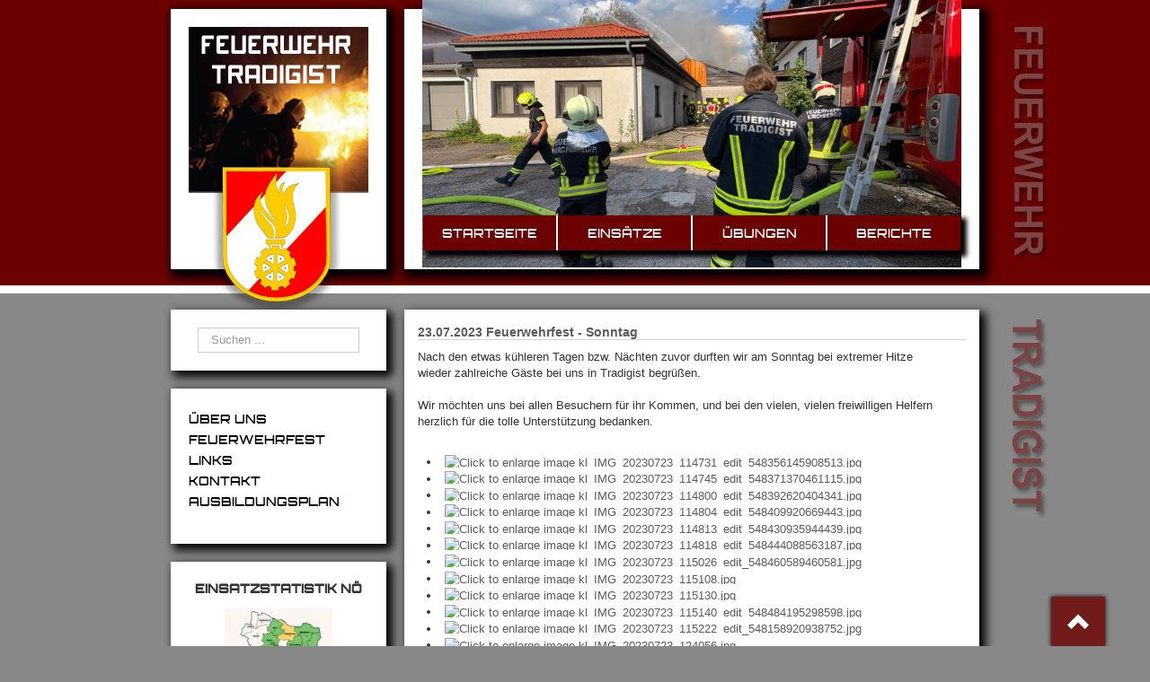

--- FILE ---
content_type: text/html; charset=utf-8
request_url: https://www.ff-tradigist.at/feuerwehrfest/720-23-07-2023-feuerwehrfest-sonntag
body_size: 5632
content:
<!DOCTYPE html>
<html lang="de-de" dir="ltr">
<head>
	<meta charset="utf-8" />
	<base href="https://www.ff-tradigist.at/feuerwehrfest/720-23-07-2023-feuerwehrfest-sonntag" />
	<meta name="author" content="Jürgen Veidinger" />
	<meta name="generator" content="Joomla! - Open Source Content Management" />
	<title>FF-Tradigist - 23.07.2023 Feuerwehrfest - Sonntag</title>
	<link href="/templates/ff-tradigist/favicon.ico" rel="shortcut icon" type="image/vnd.microsoft.icon" />
	<link href="https://www.ff-tradigist.at/component/search/?Itemid=113&amp;catid=26&amp;id=720&amp;format=opensearch" rel="search" title="Suchen FF-Tradigist" type="application/opensearchdescription+xml" />
	<link href="https://cdn.jsdelivr.net/gh/fancyapps/fancybox@3.5.7/dist/jquery.fancybox.min.css" rel="stylesheet" />
	<link href="/plugins/content/jw_sig/jw_sig/tmpl/Classic/css/template.css?v=4.2" rel="stylesheet" />
	<link href="/media/plg_system_jcemediabox/css/jcemediabox.min.css?7d30aa8b30a57b85d658fcd54426884a" rel="stylesheet" />
	<link href="/templates/ff-tradigist/css/general.css?2d572acdaf155cdbb1d7e7aa74fd452b" rel="stylesheet" />
	<link href="/templates/ff-tradigist/css/style.css?2d572acdaf155cdbb1d7e7aa74fd452b" rel="stylesheet" />
	<link href="https://www.ff-tradigist.at/modules/mod_jt_scrolltotop/assets/css/style.css" rel="stylesheet" />
	<link href="/modules/mod_jt_scrolltotop/assets/css/bottomright.css" rel="stylesheet" />
	<link href="/modules/mod_slideshowck/themes/default/css/camera.css" rel="stylesheet" />
	<style>
#camera_wrap_121 .camera_pag_ul li img, #camera_wrap_121 .camera_thumbs_cont ul li > img {height:75px;}
#camera_wrap_121 .camera_caption {
	display: block;
	position: absolute;
}
#camera_wrap_121 .camera_caption > div {
	
}
#camera_wrap_121 .camera_caption > div div.camera_caption_title {
	
}
#camera_wrap_121 .camera_caption > div div.camera_caption_desc {
	
}

@media screen and (max-width: 480px) {
		#camera_wrap_121 .camera_caption {
			font-size: 0.6em !important;
		}
		
}
	</style>
	<script type="application/json" class="joomla-script-options new">{"csrf.token":"401727d78b63776c3db906c3ad0c530f","system.paths":{"root":"","base":""}}</script>
	<script src="/media/system/js/mootools-core.js?2d572acdaf155cdbb1d7e7aa74fd452b"></script>
	<script src="/media/system/js/core.js?2d572acdaf155cdbb1d7e7aa74fd452b"></script>
	<script src="/media/jui/js/jquery.min.js?2d572acdaf155cdbb1d7e7aa74fd452b"></script>
	<script src="/media/jui/js/jquery-noconflict.js?2d572acdaf155cdbb1d7e7aa74fd452b"></script>
	<script src="/media/jui/js/jquery-migrate.min.js?2d572acdaf155cdbb1d7e7aa74fd452b"></script>
	<script src="https://cdn.jsdelivr.net/gh/fancyapps/fancybox@3.5.7/dist/jquery.fancybox.min.js"></script>
	<script src="/media/system/js/caption.js?2d572acdaf155cdbb1d7e7aa74fd452b"></script>
	<script src="/media/plg_system_jcemediabox/js/jcemediabox.min.js?7d30aa8b30a57b85d658fcd54426884a"></script>
	<script src="/media/jui/js/bootstrap.min.js?2d572acdaf155cdbb1d7e7aa74fd452b"></script>
	<!--[if lt IE 9]><script src="/media/jui/js/html5.js?2d572acdaf155cdbb1d7e7aa74fd452b"></script><![endif]-->
	<!--[if lt IE 9]><script src="/media/system/js/html5fallback.js?2d572acdaf155cdbb1d7e7aa74fd452b"></script><![endif]-->
	<script src="/media/com_slideshowck/assets/jquery.easing.1.3.js"></script>
	<script src="/media/com_slideshowck/assets/camera.min.js?ver=2.5.7"></script>
	<script>

        (function($) {
            $(document).ready(function() {
                $.fancybox.defaults.i18n.en = {
                    CLOSE: 'Close',
                    NEXT: 'Next',
                    PREV: 'Previous',
                    ERROR: 'The requested content cannot be loaded.<br/>Please try again later.',
                    PLAY_START: 'Start slideshow',
                    PLAY_STOP: 'Pause slideshow',
                    FULL_SCREEN: 'Full screen',
                    THUMBS: 'Thumbnails',
                    DOWNLOAD: 'Download',
                    SHARE: 'Share',
                    ZOOM: 'Zoom'
                };
                $.fancybox.defaults.lang = 'en';
                $('a.fancybox-gallery').fancybox({
                    buttons: [
                        'slideShow',
                        'fullScreen',
                        'thumbs',
                        'share',
                        'download',
                        //'zoom',
                        'close'
                    ],
                    beforeShow: function(instance, current) {
                        if (current.type === 'image') {
                            var title = current.opts.$orig.attr('title');
                            current.opts.caption = (title.length ? '<b class="fancyboxCounter">Image ' + (current.index + 1) + ' of ' + instance.group.length + '</b>' + ' | ' + title : '');
                        }
                    }
                });
            });
        })(jQuery);
    jQuery(window).on('load',  function() {
				new JCaption('img.caption');
			});jQuery(document).ready(function(){WfMediabox.init({"base":"\/","theme":"shadow","width":"","height":"","lightbox":1,"shadowbox":1,"icons":1,"overlay":1,"overlay_opacity":0.8,"overlay_color":"#000000","transition_speed":500,"close":2,"labels":{"close":"PLG_SYSTEM_JCEMEDIABOX_LABEL_CLOSE","next":"PLG_SYSTEM_JCEMEDIABOX_LABEL_NEXT","previous":"PLG_SYSTEM_JCEMEDIABOX_LABEL_PREVIOUS","cancel":"PLG_SYSTEM_JCEMEDIABOX_LABEL_CANCEL","numbers":"PLG_SYSTEM_JCEMEDIABOX_LABEL_NUMBERS","numbers_count":"PLG_SYSTEM_JCEMEDIABOX_LABEL_NUMBERS_COUNT","download":"PLG_SYSTEM_JCEMEDIABOX_LABEL_DOWNLOAD"},"swipe":true,"expand_on_click":true});});
		jQuery(document).ready(function(){
			new Slideshowck('#camera_wrap_121', {
				height: '33%',
				minHeight: '150',
				pauseOnClick: false,
				hover: 0,
				fx: 'random',
				loader: 'none',
				pagination: 0,
				thumbnails: 0,
				thumbheight: 75,
				thumbwidth: 100,
				time: 4000,
				transPeriod: 1500,
				alignment: 'center',
				autoAdvance: 1,
				mobileAutoAdvance: 1,
				portrait: 0,
				barDirection: 'leftToRight',
				imagePath: '/media/com_slideshowck/images/',
				lightbox: 'mediaboxck',
				fullpage: 0,
				mobileimageresolution: '0',
				navigationHover: false,
				mobileNavHover: false,
				navigation: false,
				playPause: false,
				barPosition: 'bottom',
				responsiveCaption: 0,
				keyboardNavigation: 0,
				titleInThumbs: 0,
				captionTime: 0,
				captionOutEffect: 'default',
				captionOutEffectTime: 600,
				container: ''
		});
}); 

	</script>
 
  <link rel="icon" type="image/png" href="/templates/ff-tradigist/favicon.png">
  <!--[if IE]><link rel="SHORTCUT ICON" href="/templates/ff-tradigist/favicone.ico"/><![endif]--><!-- Internet Explorer-->
	<meta name="viewport" content="width=device-width, initial-scale=1.0" />
  <script type="text/javascript">
    jQuery(function($){
      $( '.menu-button' ).click(function(){
        $('.navigation').toggleClass('expand')
      })
    })
    jQuery(window).scroll(function(){
      if (jQuery(this).scrollTop() > 240) {
        jQuery('body').addClass("sticky");
                   
      } else {
        jQuery('body').removeClass("sticky");
      }
    })               
  </script>    
</head>
<body class="site com_content view-article no-layout no-task itemid-113">
	<!-- Body -->
	<div class="body">    
		<div class="container">
			<!-- Header -->
			<header class="header" role="banner">
				<div class="header-inner clearfix">
				  <div class="header-inner-left">
            <a href="/">
              <img src="/templates/ff-tradigist/img/logo_lang_3.png"  alt="FF-Tradigist" title="FF-Tradigist" class="logo" />
              <div id="nav-mobile"><span id="sitename">FF-Tradigist</span><a class="menu-button"></a></div>
            </a>
					</div>
				  <div class="header-inner-right">
								<div class="moduletable-slideshow">
						<div class="slideshowck -slideshow camera_wrap camera_amber_skin" id="camera_wrap_121">
			<div data-alt="This is a bridge" data-thumb="/images/slideshow/slide1.jpg" data-src="/images/slideshow/slide1.jpg" >
								</div>
		<div data-alt="On the road again" data-thumb="/images/slideshow/slide2.jpg" data-src="/images/slideshow/slide2.jpg" >
								</div>
		<div data-alt="" data-thumb="/images/slideshow/slide3.jpg" data-src="/images/slideshow/slide3.jpg" >
								</div>
		<div data-alt="" data-thumb="/images/slideshow/slide4.jpg" data-src="/images/slideshow/slide4.jpg" >
								</div>
		<div data-alt="" data-thumb="/images/slideshow/slide5.jpg" data-src="/images/slideshow/slide5.jpg" >
								</div>
		<div data-alt="" data-thumb="/images/slideshow/slide6.jpg" data-src="/images/slideshow/slide6.jpg" >
								</div>
		<div data-alt="" data-thumb="/images/slideshow/slide76.jpg" data-src="/images/slideshow/slide76.jpg" >
								</div>
</div>
<div style="clear:both;"></div>
		</div>
	
					</div>          
				</div>
			</header>
							<nav class="navigation" role="navigation">  <span id="sitename">FF-Tradigist</span>   
					<div class="nav main">
						<ul class="nav menu-left mod-list">
<li class="item-110 parent"><a href="/ueber-uns" >Über uns</a></li><li class="item-113 current active"><a href="/feuerwehrfest" >Feuerwehrfest</a></li><li class="item-111"><a href="/links" >Links</a></li><li class="item-112"><a href="/kontakt" >Kontakt</a></li><li class="item-130"><a href="/ausbildungsplan" >Ausbildungsplan</a></li></ul>
<ul class="nav menu-main mod-list">
<li class="item-101 default"><a href="/" >Startseite</a></li><li class="item-107"><a href="/einsaetze" >Einsätze</a></li><li class="item-108"><a href="/uebungen" >Übungen</a></li><li class="item-109"><a href="/berichte" >Berichte</a></li></ul>

					</div>
				</nav>
						<div class="content">
									<!-- Begin Left Sidebar -->
					<div id="aside-left">
								<div class="moduletable-box-left">
						<div class="search-box-left">
	<form action="/feuerwehrfest" method="post" class="form-inline" role="search">
		<label for="mod-search-searchword100" class="element-invisible">Suchen ...</label> <input name="searchword" id="mod-search-searchword100" maxlength="200"  class="inputbox search-query input-medium" type="search" placeholder="Suchen ..." />		<input type="hidden" name="task" value="search" />
		<input type="hidden" name="option" value="com_search" />
		<input type="hidden" name="Itemid" value="113" />
	</form>
</div>
		</div>
			<div class="moduletable-box-left menu">
						<ul class="nav menu-left mod-list">
<li class="item-110 deeper parent"><a href="/ueber-uns" >Über uns</a><ul class="nav-child unstyled small"><li class="item-164"><a href="/ueber-uns/mannschaft" >Mannschaft</a></li><li class="item-165"><a href="/ueber-uns/fahrzeuge" >Fahrzeuge</a></li><li class="item-166"><a href="/ueber-uns/feuerwehrhaus" >Feuerwehrhaus</a></li><li class="item-167"><a href="/ueber-uns/chronik" >Chronik</a></li></ul></li><li class="item-113 current active"><a href="/feuerwehrfest" >Feuerwehrfest</a></li><li class="item-111"><a href="/links" >Links</a></li><li class="item-112"><a href="/kontakt" >Kontakt</a></li><li class="item-130"><a href="/ausbildungsplan" >Ausbildungsplan</a></li></ul>
		</div>
			<div class="moduletable-box-left">
							<h3>Einsatzstatistik NÖ</h3>
						

<div class="custom-box-left"  >
	<p><a href="https://www.feuerwehr-krems.at/CodePages/Wastl/wastlmain/ShowOverview.asp" target="_blank" rel="noopener noreferrer"><img src="https://www.feuerwehr-krems.at/Warnung/NOE_Karte_simple_mini.gif" alt="" border="0" /></a></p></div>
		</div>
			<div class="moduletable-box-left no-padding">
						

<div class="custom-box-left no-padding"  >
	<p><a href="https://de-de.facebook.com/Freiwillige-Feuerwehr-Tradigist-349096265195243/" target="_blank" rel="noopener"><img src="/images/facebook.jpg" alt="FF Tradigist auf Facebook" /></a></p></div>
		</div>
			<div class="moduletable-box-left">
							<h3>Wetterwarnungen</h3>
						

<div class="custom-box-left"  >
	<p><a href="https://www.uwz.at/" target="_blank" rel="noopener noreferrer"><img src="https://www.uwz.at/at/de/outwards/current_uwz.png" alt="Aktuelle Unwetterwarnungen für Österreich" style="border: 0;" /></a></p></div>
		</div>
	
					</div>
					<!-- End Left Sidebar -->
								<main id="content" role="main">
					<!-- Begin Content -->
				          
          <div id="content-inner-middle">
					 		<div class="moduletable-box-bottom search">
						<div class="search-box-bottom search">
	<form action="/feuerwehrfest" method="post" class="form-inline" role="search">
		<label for="mod-search-searchword104" class="element-invisible">Suchen ...</label> <input name="searchword" id="mod-search-searchword104" maxlength="200"  class="inputbox search-query input-medium" type="search" placeholder="Suchen ..." />		<input type="hidden" name="task" value="search" />
		<input type="hidden" name="option" value="com_search" />
		<input type="hidden" name="Itemid" value="113" />
	</form>
</div>
		</div>
	
           <div id="system-message-container">
	</div>

					 <div class="item-page" itemscope itemtype="https://schema.org/Article">
	<meta itemprop="inLanguage" content="de-DE" />
	
		
			<div class="page-header">
		<h2 itemprop="headline">
			23.07.2023 Feuerwehrfest - Sonntag		</h2>
							</div>
					
		
	
	
		
						<div itemprop="articleBody">
		<span style="color: #333333; font-family: Arial;">Nach den etwas kühleren Tagen bzw. Nächten zuvor durften wir am Sonntag bei extremer Hitze wieder&nbsp;zahlreiche Gäste bei uns in Tradigist begrüßen.</span><br style="color: #333333; font-family: Arial;" /> <br style="color: #333333; font-family: Arial;" /><span style="color: #333333; font-family: Arial;">Wir möchten uns bei allen Besuchern für ihr Kommen,&nbsp;und bei den vielen, vielen freiwilligen&nbsp;Helfern herzlich für die tolle Unterstützung bedanken.<br /></span>
<p class="readmore" style="margin: 0px 0px 9px; overflow-wrap: break-word; text-align: right; color: #333333; font-family: Arial;">&nbsp;</p>
<div>

<!-- JoomlaWorks "Simple Image Gallery" Plugin (v4.2) starts here -->

<ul id="sigFreeId2ed49de0a4" class="sigFreeContainer sigFreeClassic">
        <li class="sigFreeThumb">
        <a href="/images/2023/2023_Feuerwehrfest/2023-07-23_Feuerwehrfest_Sonntag/kl_IMG_20230723_114731_edit_548356145908513.jpg" class="sigFreeLink fancybox-gallery" style="width:140px;height:140px;" title="You are viewing the image with filename kl_IMG_20230723_114731_edit_548356145908513.jpg" data-thumb="/cache/jw_sig/jw_sig_cache_2ed49de0a4_kl_img_20230723_114731_edit_548356145908513.jpg" target="_blank" data-fancybox="gallery2ed49de0a4">
            <img class="sigFreeImg" src="/plugins/content/jw_sig/jw_sig/includes/images/transparent.gif" alt="Click to enlarge image kl_IMG_20230723_114731_edit_548356145908513.jpg" title="Click to enlarge image kl_IMG_20230723_114731_edit_548356145908513.jpg" style="width:140px;height:140px;background-image:url('/cache/jw_sig/jw_sig_cache_2ed49de0a4_kl_img_20230723_114731_edit_548356145908513.jpg');" />
        </a>
    </li>
        <li class="sigFreeThumb">
        <a href="/images/2023/2023_Feuerwehrfest/2023-07-23_Feuerwehrfest_Sonntag/kl_IMG_20230723_114745_edit_548371370461115.jpg" class="sigFreeLink fancybox-gallery" style="width:140px;height:140px;" title="You are viewing the image with filename kl_IMG_20230723_114745_edit_548371370461115.jpg" data-thumb="/cache/jw_sig/jw_sig_cache_2ed49de0a4_kl_img_20230723_114745_edit_548371370461115.jpg" target="_blank" data-fancybox="gallery2ed49de0a4">
            <img class="sigFreeImg" src="/plugins/content/jw_sig/jw_sig/includes/images/transparent.gif" alt="Click to enlarge image kl_IMG_20230723_114745_edit_548371370461115.jpg" title="Click to enlarge image kl_IMG_20230723_114745_edit_548371370461115.jpg" style="width:140px;height:140px;background-image:url('/cache/jw_sig/jw_sig_cache_2ed49de0a4_kl_img_20230723_114745_edit_548371370461115.jpg');" />
        </a>
    </li>
        <li class="sigFreeThumb">
        <a href="/images/2023/2023_Feuerwehrfest/2023-07-23_Feuerwehrfest_Sonntag/kl_IMG_20230723_114800_edit_548392620404341.jpg" class="sigFreeLink fancybox-gallery" style="width:140px;height:140px;" title="You are viewing the image with filename kl_IMG_20230723_114800_edit_548392620404341.jpg" data-thumb="/cache/jw_sig/jw_sig_cache_2ed49de0a4_kl_img_20230723_114800_edit_548392620404341.jpg" target="_blank" data-fancybox="gallery2ed49de0a4">
            <img class="sigFreeImg" src="/plugins/content/jw_sig/jw_sig/includes/images/transparent.gif" alt="Click to enlarge image kl_IMG_20230723_114800_edit_548392620404341.jpg" title="Click to enlarge image kl_IMG_20230723_114800_edit_548392620404341.jpg" style="width:140px;height:140px;background-image:url('/cache/jw_sig/jw_sig_cache_2ed49de0a4_kl_img_20230723_114800_edit_548392620404341.jpg');" />
        </a>
    </li>
        <li class="sigFreeThumb">
        <a href="/images/2023/2023_Feuerwehrfest/2023-07-23_Feuerwehrfest_Sonntag/kl_IMG_20230723_114804_edit_548409920669443.jpg" class="sigFreeLink fancybox-gallery" style="width:140px;height:140px;" title="You are viewing the image with filename kl_IMG_20230723_114804_edit_548409920669443.jpg" data-thumb="/cache/jw_sig/jw_sig_cache_2ed49de0a4_kl_img_20230723_114804_edit_548409920669443.jpg" target="_blank" data-fancybox="gallery2ed49de0a4">
            <img class="sigFreeImg" src="/plugins/content/jw_sig/jw_sig/includes/images/transparent.gif" alt="Click to enlarge image kl_IMG_20230723_114804_edit_548409920669443.jpg" title="Click to enlarge image kl_IMG_20230723_114804_edit_548409920669443.jpg" style="width:140px;height:140px;background-image:url('/cache/jw_sig/jw_sig_cache_2ed49de0a4_kl_img_20230723_114804_edit_548409920669443.jpg');" />
        </a>
    </li>
        <li class="sigFreeThumb">
        <a href="/images/2023/2023_Feuerwehrfest/2023-07-23_Feuerwehrfest_Sonntag/kl_IMG_20230723_114813_edit_548430935944439.jpg" class="sigFreeLink fancybox-gallery" style="width:140px;height:140px;" title="You are viewing the image with filename kl_IMG_20230723_114813_edit_548430935944439.jpg" data-thumb="/cache/jw_sig/jw_sig_cache_2ed49de0a4_kl_img_20230723_114813_edit_548430935944439.jpg" target="_blank" data-fancybox="gallery2ed49de0a4">
            <img class="sigFreeImg" src="/plugins/content/jw_sig/jw_sig/includes/images/transparent.gif" alt="Click to enlarge image kl_IMG_20230723_114813_edit_548430935944439.jpg" title="Click to enlarge image kl_IMG_20230723_114813_edit_548430935944439.jpg" style="width:140px;height:140px;background-image:url('/cache/jw_sig/jw_sig_cache_2ed49de0a4_kl_img_20230723_114813_edit_548430935944439.jpg');" />
        </a>
    </li>
        <li class="sigFreeThumb">
        <a href="/images/2023/2023_Feuerwehrfest/2023-07-23_Feuerwehrfest_Sonntag/kl_IMG_20230723_114818_edit_548444088563187.jpg" class="sigFreeLink fancybox-gallery" style="width:140px;height:140px;" title="You are viewing the image with filename kl_IMG_20230723_114818_edit_548444088563187.jpg" data-thumb="/cache/jw_sig/jw_sig_cache_2ed49de0a4_kl_img_20230723_114818_edit_548444088563187.jpg" target="_blank" data-fancybox="gallery2ed49de0a4">
            <img class="sigFreeImg" src="/plugins/content/jw_sig/jw_sig/includes/images/transparent.gif" alt="Click to enlarge image kl_IMG_20230723_114818_edit_548444088563187.jpg" title="Click to enlarge image kl_IMG_20230723_114818_edit_548444088563187.jpg" style="width:140px;height:140px;background-image:url('/cache/jw_sig/jw_sig_cache_2ed49de0a4_kl_img_20230723_114818_edit_548444088563187.jpg');" />
        </a>
    </li>
        <li class="sigFreeThumb">
        <a href="/images/2023/2023_Feuerwehrfest/2023-07-23_Feuerwehrfest_Sonntag/kl_IMG_20230723_115026_edit_548460589460581.jpg" class="sigFreeLink fancybox-gallery" style="width:140px;height:140px;" title="You are viewing the image with filename kl_IMG_20230723_115026_edit_548460589460581.jpg" data-thumb="/cache/jw_sig/jw_sig_cache_2ed49de0a4_kl_img_20230723_115026_edit_548460589460581.jpg" target="_blank" data-fancybox="gallery2ed49de0a4">
            <img class="sigFreeImg" src="/plugins/content/jw_sig/jw_sig/includes/images/transparent.gif" alt="Click to enlarge image kl_IMG_20230723_115026_edit_548460589460581.jpg" title="Click to enlarge image kl_IMG_20230723_115026_edit_548460589460581.jpg" style="width:140px;height:140px;background-image:url('/cache/jw_sig/jw_sig_cache_2ed49de0a4_kl_img_20230723_115026_edit_548460589460581.jpg');" />
        </a>
    </li>
        <li class="sigFreeThumb">
        <a href="/images/2023/2023_Feuerwehrfest/2023-07-23_Feuerwehrfest_Sonntag/kl_IMG_20230723_115108.jpg" class="sigFreeLink fancybox-gallery" style="width:140px;height:140px;" title="You are viewing the image with filename kl_IMG_20230723_115108.jpg" data-thumb="/cache/jw_sig/jw_sig_cache_2ed49de0a4_kl_img_20230723_115108.jpg" target="_blank" data-fancybox="gallery2ed49de0a4">
            <img class="sigFreeImg" src="/plugins/content/jw_sig/jw_sig/includes/images/transparent.gif" alt="Click to enlarge image kl_IMG_20230723_115108.jpg" title="Click to enlarge image kl_IMG_20230723_115108.jpg" style="width:140px;height:140px;background-image:url('/cache/jw_sig/jw_sig_cache_2ed49de0a4_kl_img_20230723_115108.jpg');" />
        </a>
    </li>
        <li class="sigFreeThumb">
        <a href="/images/2023/2023_Feuerwehrfest/2023-07-23_Feuerwehrfest_Sonntag/kl_IMG_20230723_115130.jpg" class="sigFreeLink fancybox-gallery" style="width:140px;height:140px;" title="You are viewing the image with filename kl_IMG_20230723_115130.jpg" data-thumb="/cache/jw_sig/jw_sig_cache_2ed49de0a4_kl_img_20230723_115130.jpg" target="_blank" data-fancybox="gallery2ed49de0a4">
            <img class="sigFreeImg" src="/plugins/content/jw_sig/jw_sig/includes/images/transparent.gif" alt="Click to enlarge image kl_IMG_20230723_115130.jpg" title="Click to enlarge image kl_IMG_20230723_115130.jpg" style="width:140px;height:140px;background-image:url('/cache/jw_sig/jw_sig_cache_2ed49de0a4_kl_img_20230723_115130.jpg');" />
        </a>
    </li>
        <li class="sigFreeThumb">
        <a href="/images/2023/2023_Feuerwehrfest/2023-07-23_Feuerwehrfest_Sonntag/kl_IMG_20230723_115140_edit_548484195298598.jpg" class="sigFreeLink fancybox-gallery" style="width:140px;height:140px;" title="You are viewing the image with filename kl_IMG_20230723_115140_edit_548484195298598.jpg" data-thumb="/cache/jw_sig/jw_sig_cache_2ed49de0a4_kl_img_20230723_115140_edit_548484195298598.jpg" target="_blank" data-fancybox="gallery2ed49de0a4">
            <img class="sigFreeImg" src="/plugins/content/jw_sig/jw_sig/includes/images/transparent.gif" alt="Click to enlarge image kl_IMG_20230723_115140_edit_548484195298598.jpg" title="Click to enlarge image kl_IMG_20230723_115140_edit_548484195298598.jpg" style="width:140px;height:140px;background-image:url('/cache/jw_sig/jw_sig_cache_2ed49de0a4_kl_img_20230723_115140_edit_548484195298598.jpg');" />
        </a>
    </li>
        <li class="sigFreeThumb">
        <a href="/images/2023/2023_Feuerwehrfest/2023-07-23_Feuerwehrfest_Sonntag/kl_IMG_20230723_115222_edit_548158920938752.jpg" class="sigFreeLink fancybox-gallery" style="width:140px;height:140px;" title="You are viewing the image with filename kl_IMG_20230723_115222_edit_548158920938752.jpg" data-thumb="/cache/jw_sig/jw_sig_cache_2ed49de0a4_kl_img_20230723_115222_edit_548158920938752.jpg" target="_blank" data-fancybox="gallery2ed49de0a4">
            <img class="sigFreeImg" src="/plugins/content/jw_sig/jw_sig/includes/images/transparent.gif" alt="Click to enlarge image kl_IMG_20230723_115222_edit_548158920938752.jpg" title="Click to enlarge image kl_IMG_20230723_115222_edit_548158920938752.jpg" style="width:140px;height:140px;background-image:url('/cache/jw_sig/jw_sig_cache_2ed49de0a4_kl_img_20230723_115222_edit_548158920938752.jpg');" />
        </a>
    </li>
        <li class="sigFreeThumb">
        <a href="/images/2023/2023_Feuerwehrfest/2023-07-23_Feuerwehrfest_Sonntag/kl_IMG_20230723_124056.jpg" class="sigFreeLink fancybox-gallery" style="width:140px;height:140px;" title="You are viewing the image with filename kl_IMG_20230723_124056.jpg" data-thumb="/cache/jw_sig/jw_sig_cache_2ed49de0a4_kl_img_20230723_124056.jpg" target="_blank" data-fancybox="gallery2ed49de0a4">
            <img class="sigFreeImg" src="/plugins/content/jw_sig/jw_sig/includes/images/transparent.gif" alt="Click to enlarge image kl_IMG_20230723_124056.jpg" title="Click to enlarge image kl_IMG_20230723_124056.jpg" style="width:140px;height:140px;background-image:url('/cache/jw_sig/jw_sig_cache_2ed49de0a4_kl_img_20230723_124056.jpg');" />
        </a>
    </li>
        <li class="sigFreeThumb">
        <a href="/images/2023/2023_Feuerwehrfest/2023-07-23_Feuerwehrfest_Sonntag/kl_IMG_20230723_124108_edit_548201863848641.jpg" class="sigFreeLink fancybox-gallery" style="width:140px;height:140px;" title="You are viewing the image with filename kl_IMG_20230723_124108_edit_548201863848641.jpg" data-thumb="/cache/jw_sig/jw_sig_cache_2ed49de0a4_kl_img_20230723_124108_edit_548201863848641.jpg" target="_blank" data-fancybox="gallery2ed49de0a4">
            <img class="sigFreeImg" src="/plugins/content/jw_sig/jw_sig/includes/images/transparent.gif" alt="Click to enlarge image kl_IMG_20230723_124108_edit_548201863848641.jpg" title="Click to enlarge image kl_IMG_20230723_124108_edit_548201863848641.jpg" style="width:140px;height:140px;background-image:url('/cache/jw_sig/jw_sig_cache_2ed49de0a4_kl_img_20230723_124108_edit_548201863848641.jpg');" />
        </a>
    </li>
        <li class="sigFreeThumb">
        <a href="/images/2023/2023_Feuerwehrfest/2023-07-23_Feuerwehrfest_Sonntag/kl_IMG_20230723_124119_edit_548182338136665.jpg" class="sigFreeLink fancybox-gallery" style="width:140px;height:140px;" title="You are viewing the image with filename kl_IMG_20230723_124119_edit_548182338136665.jpg" data-thumb="/cache/jw_sig/jw_sig_cache_2ed49de0a4_kl_img_20230723_124119_edit_548182338136665.jpg" target="_blank" data-fancybox="gallery2ed49de0a4">
            <img class="sigFreeImg" src="/plugins/content/jw_sig/jw_sig/includes/images/transparent.gif" alt="Click to enlarge image kl_IMG_20230723_124119_edit_548182338136665.jpg" title="Click to enlarge image kl_IMG_20230723_124119_edit_548182338136665.jpg" style="width:140px;height:140px;background-image:url('/cache/jw_sig/jw_sig_cache_2ed49de0a4_kl_img_20230723_124119_edit_548182338136665.jpg');" />
        </a>
    </li>
        <li class="sigFreeThumb">
        <a href="/images/2023/2023_Feuerwehrfest/2023-07-23_Feuerwehrfest_Sonntag/kl_IMG_20230723_124138.jpg" class="sigFreeLink fancybox-gallery" style="width:140px;height:140px;" title="You are viewing the image with filename kl_IMG_20230723_124138.jpg" data-thumb="/cache/jw_sig/jw_sig_cache_2ed49de0a4_kl_img_20230723_124138.jpg" target="_blank" data-fancybox="gallery2ed49de0a4">
            <img class="sigFreeImg" src="/plugins/content/jw_sig/jw_sig/includes/images/transparent.gif" alt="Click to enlarge image kl_IMG_20230723_124138.jpg" title="Click to enlarge image kl_IMG_20230723_124138.jpg" style="width:140px;height:140px;background-image:url('/cache/jw_sig/jw_sig_cache_2ed49de0a4_kl_img_20230723_124138.jpg');" />
        </a>
    </li>
        <li class="sigFreeThumb">
        <a href="/images/2023/2023_Feuerwehrfest/2023-07-23_Feuerwehrfest_Sonntag/kl_IMG_20230723_124148_edit_548228286674679.jpg" class="sigFreeLink fancybox-gallery" style="width:140px;height:140px;" title="You are viewing the image with filename kl_IMG_20230723_124148_edit_548228286674679.jpg" data-thumb="/cache/jw_sig/jw_sig_cache_2ed49de0a4_kl_img_20230723_124148_edit_548228286674679.jpg" target="_blank" data-fancybox="gallery2ed49de0a4">
            <img class="sigFreeImg" src="/plugins/content/jw_sig/jw_sig/includes/images/transparent.gif" alt="Click to enlarge image kl_IMG_20230723_124148_edit_548228286674679.jpg" title="Click to enlarge image kl_IMG_20230723_124148_edit_548228286674679.jpg" style="width:140px;height:140px;background-image:url('/cache/jw_sig/jw_sig_cache_2ed49de0a4_kl_img_20230723_124148_edit_548228286674679.jpg');" />
        </a>
    </li>
        <li class="sigFreeThumb">
        <a href="/images/2023/2023_Feuerwehrfest/2023-07-23_Feuerwehrfest_Sonntag/kl_IMG_20230723_131528_edit_548246880924676.jpg" class="sigFreeLink fancybox-gallery" style="width:140px;height:140px;" title="You are viewing the image with filename kl_IMG_20230723_131528_edit_548246880924676.jpg" data-thumb="/cache/jw_sig/jw_sig_cache_2ed49de0a4_kl_img_20230723_131528_edit_548246880924676.jpg" target="_blank" data-fancybox="gallery2ed49de0a4">
            <img class="sigFreeImg" src="/plugins/content/jw_sig/jw_sig/includes/images/transparent.gif" alt="Click to enlarge image kl_IMG_20230723_131528_edit_548246880924676.jpg" title="Click to enlarge image kl_IMG_20230723_131528_edit_548246880924676.jpg" style="width:140px;height:140px;background-image:url('/cache/jw_sig/jw_sig_cache_2ed49de0a4_kl_img_20230723_131528_edit_548246880924676.jpg');" />
        </a>
    </li>
        <li class="sigFreeThumb">
        <a href="/images/2023/2023_Feuerwehrfest/2023-07-23_Feuerwehrfest_Sonntag/kl_IMG_20230723_131544_edit_548267857031443.jpg" class="sigFreeLink fancybox-gallery" style="width:140px;height:140px;" title="You are viewing the image with filename kl_IMG_20230723_131544_edit_548267857031443.jpg" data-thumb="/cache/jw_sig/jw_sig_cache_2ed49de0a4_kl_img_20230723_131544_edit_548267857031443.jpg" target="_blank" data-fancybox="gallery2ed49de0a4">
            <img class="sigFreeImg" src="/plugins/content/jw_sig/jw_sig/includes/images/transparent.gif" alt="Click to enlarge image kl_IMG_20230723_131544_edit_548267857031443.jpg" title="Click to enlarge image kl_IMG_20230723_131544_edit_548267857031443.jpg" style="width:140px;height:140px;background-image:url('/cache/jw_sig/jw_sig_cache_2ed49de0a4_kl_img_20230723_131544_edit_548267857031443.jpg');" />
        </a>
    </li>
        <li class="sigFreeThumb">
        <a href="/images/2023/2023_Feuerwehrfest/2023-07-23_Feuerwehrfest_Sonntag/kl_IMG_20230723_131901.jpg" class="sigFreeLink fancybox-gallery" style="width:140px;height:140px;" title="You are viewing the image with filename kl_IMG_20230723_131901.jpg" data-thumb="/cache/jw_sig/jw_sig_cache_2ed49de0a4_kl_img_20230723_131901.jpg" target="_blank" data-fancybox="gallery2ed49de0a4">
            <img class="sigFreeImg" src="/plugins/content/jw_sig/jw_sig/includes/images/transparent.gif" alt="Click to enlarge image kl_IMG_20230723_131901.jpg" title="Click to enlarge image kl_IMG_20230723_131901.jpg" style="width:140px;height:140px;background-image:url('/cache/jw_sig/jw_sig_cache_2ed49de0a4_kl_img_20230723_131901.jpg');" />
        </a>
    </li>
        <li class="sigFreeThumb">
        <a href="/images/2023/2023_Feuerwehrfest/2023-07-23_Feuerwehrfest_Sonntag/kl_IMG_20230723_131910_edit_548286152226232.jpg" class="sigFreeLink fancybox-gallery" style="width:140px;height:140px;" title="You are viewing the image with filename kl_IMG_20230723_131910_edit_548286152226232.jpg" data-thumb="/cache/jw_sig/jw_sig_cache_2ed49de0a4_kl_img_20230723_131910_edit_548286152226232.jpg" target="_blank" data-fancybox="gallery2ed49de0a4">
            <img class="sigFreeImg" src="/plugins/content/jw_sig/jw_sig/includes/images/transparent.gif" alt="Click to enlarge image kl_IMG_20230723_131910_edit_548286152226232.jpg" title="Click to enlarge image kl_IMG_20230723_131910_edit_548286152226232.jpg" style="width:140px;height:140px;background-image:url('/cache/jw_sig/jw_sig_cache_2ed49de0a4_kl_img_20230723_131910_edit_548286152226232.jpg');" />
        </a>
    </li>
        <li class="sigFreeClear">&nbsp;</li>
</ul>


<!-- JoomlaWorks "Simple Image Gallery" Plugin (v4.2) ends here -->

</div>	</div>

	
									</div>

          </div>
				           
					<!-- End Content -->
				</main>
									<div id="aside-right">
						<!-- Begin Right Sidebar -->
								<div class="moduletable-box-bottom">
							<h3>Wetterwarnungen</h3>
						

<div class="custom-box-bottom"  >
	<p><a href="https://www.uwz.at/" target="_blank" rel="noopener noreferrer"><img src="https://www.uwz.at/at/de/outwards/current_uwz.png" alt="Aktuelle Unwetterwarnungen für Österreich" style="border: 0;" /></a></p></div>
		</div>
			<div class="moduletable-box-bottom">
							<h3>Einsatzstatistik NÖ</h3>
						

<div class="custom-box-bottom"  >
	<p><a href="https://www.feuerwehr-krems.at/CodePages/Wastl/wastlmain/ShowOverview.asp" target="_blank" rel="noopener noreferrer"><img src="https://www.feuerwehr-krems.at/Warnung/NOE_Karte_simple_mini.gif" alt="" border="0" /></a></p></div>
		</div>
			<div class="moduletableno-padding">
						

<div class="customno-padding"  >
	<p><a href="https://de-de.facebook.com/Freiwillige-Feuerwehr-Tradigist-349096265195243/" target="_blank" rel="noopener"><img src="/images/facebook.jpg" alt="FF Tradigist auf Facebook" /></a></p></div>
		</div>
	
						<!-- End Right Sidebar -->
					</div>
							</div>
		</div>
	</div>
	<!-- Footer -->
	<footer class="footer" role="contentinfo">
		<div class="footer-inner">
			<div class="footer1 copyright-footer">Copyright &#169; 2026 FF-Tradigist. Alle Rechte vorbehalten.</div>


<div class="custom menu-footer"  >
	<ul class="nav menu-footer"><li><a href="/datenschutzerklaerung">Datenschutzerklärung</a></</li></ul></div>
<style type="text/css">
#back_to_top a.cd-top:link,#back_to_top a.cd-top:visited,#back_to_top a.cd-top:hover,#back_to_top a.cd-top:focus{ background:rgba(232, 98, 86, 0.8) url(https://www.ff-tradigist.at/modules/mod_jt_scrolltotop/assets/images/cd-top-arrow.svg) no-repeat 95% 50%; padding: 5px 5px 5px 5px; color:#ffffff;}
.cd-top.cd-is-visible {opacity: 1;}
</style>
<script>
jQuery(document).ready(function($){
	// browser window scroll (in pixels) after which the "back to top" link is shown
	var offset = 240,
		//browser window scroll (in pixels) after which the "back to top" link opacity is reduced
		offset_opacity = 1200,
		//duration of the top scrolling animation (in ms)
		scroll_top_duration = 700,
		//grab the "back to top" link
		$back_to_top = $('.cd-top');

	//hide or show the "back to top" link
	$(window).scroll(function(){
		( $(this).scrollTop() > offset ) ? $back_to_top.addClass('cd-is-visible') : $back_to_top.removeClass('cd-is-visible cd-fade-out');
		if( $(this).scrollTop() > offset_opacity ) { 
			$back_to_top.addClass('cd-fade-out');
		}
	});

	//smooth scroll to top
	$back_to_top.on('click', function(event){
		event.preventDefault();
		$('body,html').animate({
			scrollTop: 0 ,
		 	}, scroll_top_duration
		);
	});

});

</script>
<div id="back_to_top"><a href="#0" class="cd-top"></a></div>

		</div>
	</footer>
	 
</body>
</html>


--- FILE ---
content_type: text/css
request_url: https://www.ff-tradigist.at/templates/ff-tradigist/css/style.css?2d572acdaf155cdbb1d7e7aa74fd452b
body_size: 4447
content:
@font-face {
  font-family: "orbitronregular";
  font-style: normal;
  font-weight: normal;
  src: url("orbitron-medium-webfont.eot?#iefix") format("embedded-opentype"), url("fonts/orbitron-medium-webfont.woff") format("woff"), url("orbitron-medium-webfont.ttf") format("truetype"), url("orbitron-medium-webfont.svg#orbitronregular") format("svg");
}

body { padding: 0; font-family: Arial; outline: none; -webkit-font-smoothing: antialiased; -moz-osx-font-smoothing: grayscale; }  
body.site.fluid { background-color: #ffffff; } 
.thumbnail { margin-bottom: 9px; } 
.accordion-group { background: #fff; } 
.site-title { font-size: 40px; font-size: calc(16px + 2.16vw); line-height: 48px; font-weight: bold; } 

.brand { color: #001a27; -webkit-transition: color .5s linear; -moz-transition: color .5s linear; -o-transition: color .5s linear; transition: color .5s linear; }
.header { height: 135px; }  
.header .finder { margin-top: 14px; } 
.header .finder .btn { margin-top: 0px; } 
.navigation { width: 100%; } 
.navigation .nav-pills { margin-bottom: 0; } 
.hero-unit { background-color: #08C; } 
.hero-unit > * { color: white; text-shadow: 1px 1px 1px rgba(0,0,0,0.5); } 
.container { width: 100%; } 
.body .container { } 
.well .page-header { margin: 0px 0px 5px 0px; } 
h1, h2, h3, h4, h5, h6 { margin: 0 0 12px 0; word-wrap: break-word; } 
h1 { font-size: 26px; line-height: 28px; } 
h2 { font-size: 22px; line-height: 24px; } 
h3 { font-size: 18px; line-height: 20px; } 
h4 { font-size: 14px; line-height: 16px; } 
h5 { font-size: 13px; line-height: 15px; } 
h6 { font-size: 12px; line-height: 14px; } 
.module-header { padding-bottom: 17px; margin: 20px 0 18px 0; border-bottom: 1px solid #eeeeee; } 
p { word-wrap: break-word; } .item-title { margin-bottom: 9px; } 
.item-content { margin: 18px 0; } 
.item-subtitle { margin-bottom: 9px; } 
.pull-right.item-image { margin: 0 0 5px 20px; } 
.pull-left.item-image { margin: 0 20px 18px 0; }
.header .nav > li:last-child > .dropdown-menu, .item-actions .dropdown-menu, .item-comment .dropdown-menu { left: initial; right: 0; } 
.article-index { margin: 0 0 10px 10px; } 
.list-item-title { margin-bottom: 9px; } 
.list-item-content { margin: 18px 0; } 
.list-item-subtitle { margin-bottom: 9px; } 
.items-more, .content-links { padding: 15px 0; } 
.breadcrumb { margin: 10px 0; } 
.breadcrumb > li, .breadcrumb > .active { color: #515151; } 
#login-form { margin-top: 8px; } 
add-on + #modlgn-username, .add-on + #modlgn-passwd { width: 132px; } 
.img_caption .left { float: left; margin-right: 1em; } 
.img_caption .right { float: right; margin-left: 1em; } 
.img_caption .left p { clear: left; text-align: center; } 
.img_caption .right p { clear: right; text-align: center; } 
.img_caption { text-align: center !important; } 
.img_caption.none { margin-left: auto; margin-right: auto; } 
figure { display: table; } 
figure.pull-center, img.pull-center { margin-left: auto; margin-right: auto; } 
figcaption { display: table-caption; caption-side: bottom; } 
#aside .nav .nav-child { border-left: 2px solid #ddd; padding-left: 5px; } 
.navigation .nav-child { position: absolute; top: 95%; left: 0; z-index: 1000; display: none; float: left; min-width: 160px; padding: 5px 0; margin: 2px 0 0; list-style: none; background-color: #fff; border: 1px solid #ccc; border: 1px solid rgba(0,0,0,0.2); *border-right-width: 2px; *border-bottom-width: 2px; -webkit-border-radius: 6px; -moz-border-radius: 6px; border-radius: 6px; -webkit-box-shadow: 0 5px 10px rgba(0,0,0,0.2); -moz-box-shadow: 0 5px 10px rgba(0,0,0,0.2); box-shadow: 0 5px 10px rgba(0,0,0,0.2); -webkit-background-clip: padding-box; -moz-background-clip: padding; background-clip: padding-box; } 
.navigation .nav-child.pull-right { right: 0; left: auto; } 
.navigation .nav-child .divider { *width: 100%; height: 1px; margin: 8px 1px; *margin: -5px 0 5px; overflow: hidden; background-color: #e5e5e5; border-bottom: 1px solid #fff; } 
.navigation .nav-child a { display: block; padding: 3px 20px; clear: both; font-size: 13px; font-weight: normal; line-height: 18px; color: #333; white-space: nowrap; } 
.navigation .nav li { position: relative; } 
.navigation .nav > li:hover > .nav-child, .navigation .nav > li > a:focus + .nav-child, .navigation .nav li li:hover > .nav-child, .navigation .nav li li > a:focus + .nav-child { display: block; } 
.navigation .nav > li > .nav-child:before { position: absolute; top: -7px; left: 9px; display: inline-block; border-right: 7px solid transparent; border-bottom: 7px solid #ccc; border-left: 7px solid transparent; border-bottom-color: rgba(0,0,0,0.2); content: ''; } 
.navigation .nav > li > .nav-child:after { position: absolute; top: -6px; left: 10px; display: inline-block; border-right: 6px solid transparent; border-bottom: 6px solid #ffffff; border-left: 6px solid transparent; content: ''; } 
.navigation .nav li li .nav-child { top: -8px; left: 100%; } 
.navigation .nav li li .nav-child:before { position: absolute; top: 9px; left: -7px; display: inline-block; border-top: 7px solid transparent; border-right: 7px solid rgba(0,0,0,0.2); border-bottom: 7px solid transparent; content: ''; } 
.navigation .nav li li .nav-child:after { position: absolute; top: 10px; left: -6px; display: inline-block; border-top: 6px solid transparent; border-right: 6px solid #ffffff; border-bottom: 6px solid transparent; content: ''; } 
.navigation .nav-child li > a:hover, .navigation .nav-child li > a:focus, .navigation .nav-child:hover > a { text-decoration: none; color: #fff; background-color: #005e8d; background-color: #005783; background-image: -moz-linear-gradient(top,#005e8d,#004d74); background-image: -webkit-gradient(linear,0 0,0 100%,from(#005e8d),to(#004d74)); background-image: -webkit-linear-gradient(top,#005e8d,#004d74); background-image: -o-linear-gradient(top,#005e8d,#004d74); background-image: linear-gradient(to bottom,#005e8d,#004d74); background-repeat: repeat-x; filter: progid:DXImageTransform.Microsoft.gradient(startColorstr='#ff005e8d', endColorstr='#ff004c73', GradientType=0); } 
.categories-list .collapse { margin-left: 20px; }
.sigFreeLink { background-color: #fff !important; padding: 5px !important; }
dl.tabs { float: left; margin-bottom: -1px; } 
dl.tabs dt.tabs { float: left; margin-left: 3px; padding: 4px 10px; background-color: #F0F0F0; border-top: 1px solid #CCC; border-left: 1px solid #CCC; border-right: 1px solid #CCC; }
dl.tabs dt:hover { background-color: #F9F9F9; } 
dl.tabs dt.open { background-color: #FFF; border-bottom: 1px solid #FFF; } 
dl.tabs dt.tabs h3 { margin: 0; font-size: 1.1em; font-weight: normal; } 
dl.tabs dt.tabs h3 a { color: #0088CC; } 
dl.tabs dt.tabs h3 a:hover { color: #005580; text-decoration: none; } 
dl.tabs dt.open h3 a { color: #000; text-decoration: none; } 
div.current dd.tabs { margin: 0; padding: 10px; clear: both; border: 1px solid #CCC; background-color: #FFF; } 
#helpsite-refresh { vertical-align: top; } 
#pop-print { float: right; margin: 10px; } 
code { white-space: pre-wrap; } 
#filter-search { vertical-align: top; } 
.editor { overflow: hidden; position: relative; } 
.search span.highlight { background-color: #FFFFCC; font-weight: bold; padding: 1px 0; } 
dt.result-title { word-wrap: break-word; } 
dd.result-text { word-wrap: break-word; }
body.modal-open { overflow: hidden; -ms-overflow-style: none; } 
#users-profile-custom label { display: inline; } 
.controls > .radio:first-child, .controls > .checkbox:first-child { padding-top: 0; } 
.form-horizontal .controls > .radio:first-child, .form-horizontal .controls > .checkbox:first-child { padding-top: 5px; } 
.form-horizontal .controls > .radio.btn-group:first-child { padding-top: 0; } 
.field-media-wrapper .modal .modal-body { padding: 5px 10px; overflow: hidden; } 
#search-results { clear: both; } 
#finder-filter-window { overflow: visible; } 
#finder-search .in.collapse { overflow: visible; } 
.well select, .well .chzn-container { max-width: 100%; } 
.container-popup { padding: 28px 10px 10px 10px; } 
li { word-wrap: break-word; } 
ul.manager .height-50 .icon-folder-2 { height: 35px; width: 35px; line-height: 35px; font-size: 30px; } 
.popover-content { min-height: 33px; } .finder-selects { margin: 0 15px 15px 0; }
.current .tabs { overflow: hidden; }
.page-header { border: none; margin-bottom: 5px; } 
.page-header h1,h1 { font-size: 16px; text-transform: uppercase; color: #6c0101; } 
.page-header h2, .newsflash h2 { font-size: 14px; line-height: 16px; color: #5b5b5b; border-bottom: 1px solid lightgrey; margin: 0; }
.moduletable-date h2 { font-size: 16px; text-transform: uppercase; color: #6c0101; }   
.newsflash-title { margin: 2px 0px 10px 0px !important; padding-bottom: 5px; }
.newsflash-title a { text-decoration: none; }

dt.tabs.article264-tabs1 h3 a,dt.tabs.article264-tabs2 h3 a,dt.tabs.article264-tabs3 h3 a,dt.tabs.article264-tabs4 h3 a { color: #fff !important; font-weight: bold; text-shadow: 1px 1px 3px #000; }
dt.tabs.article264-tabs1 h3,dt.tabs.article264-tabs2 h3,dt.tabs.article264-tabs3 h3,dt.tabs.article264-tabs4 h3 { margin-top: 20px !important; }
dt.tabs.article264-tabs1,dt.tabs.article264-tabs2,dt.tabs.article264-tabs3,dt.tabs.article264-tabs4 { height: 40px; width: 90px; text-align: center; padding: 4px 0 !important; }
dt.tabs.article264-tabs1 { background: url(../img/vfa.jpg) no-repeat #F0F0F0 !important; }
dt.tabs.article264-tabs2 { background: url(../img/klfa.jpg) no-repeat #F0F0F0 !important; }
dt.tabs.article264-tabs3 { background: url(../img/tlfa3000.jpg) no-repeat #F0F0F0 !important; }
dt.tabs.article264-tabs4 { background: url(../img/mtfa.jpg) no-repeat #F0F0F0 !important; }
dt.tabs.article264-tabs1.closed { background: url(../img/vfa_closed.jpg) no-repeat #F0F0F0 !important; }
dt.tabs.article264-tabs2.closed { background: url(../img/klfa_closed.jpg) no-repeat #F0F0F0 !important; }
dt.tabs.article264-tabs3.closed { background: url(../img/tlfa3000_closed.jpg) no-repeat #F0F0F0 !important; }
dt.tabs.article264-tabs4.closed { background: url(../img/mtfa_closed.jpg) no-repeat #F0F0F0 !important; }


.moduletable-slideshow { width: 600px; margin: 20px; }  
.moduletable-box-left, .moduletable-box-bottom { background: #fff; padding: 20px; text-align: center; margin-bottom: 20px; box-shadow: 5px 5px 10px 2px #000; } 
.moduletable-box-left  h3, .moduletable-box-bottom h3 { font-family: orbitronregular; text-transform: uppercase; font-size: 14px; }
.moduletable-box-left.no-padding { padding: 0; }
.moduletable-box-bottom { display:inline-table; box-shadow: none; } 
.header { background: #6d0101;}
.header-inner-left,.header-inner-right { background: #fff; height: 102px; }  
.header-inner-right { display: none; }  
.header-inner-left { width: 110px; padding: 5px; margin: 10px; }
.content { width: 95%; margin: 45px auto 15px auto; }  
#content { background: #fff; margin: 0 auto;}  
#aside-left { display: none;  }
#aside-right { text-align: center; border-top: 1px solid grey; }
.header-inner-left,.header-inner-right,.moduletable-box-left,#content { border-radius: 0; }
#sitename { text-transform: uppercase; font-family: orbitronregular; color: #fff; font-size: 180%; margin-left: 80px; line-height: 80px; display: none; }
.sticky #sitename { display: block; width: 300px; }
.sticky #nav-mobile { position: fixed; height: 80px; top: 0; left: 0; display: block; width: 100%; box-shadow: 0 0 5px 0 #000; background: url(../img/logo_feuerwehr.png) no-repeat rgba(108,1,1,0.8); z-index: 999;}
.sticky .menu-main { box-shadow: none; }
.sticky .nav.main { top: 0px; }

.nav.main { position: fixed; height: 100%; top: 0; left: 0; background: rgba(255,255,255,0.9);	z-index: 999; width: 270px; height: 100%;	padding: 1em;	-webkit-transform: translate3d(-310px,0,0); transform: translate3d(-310px,0,0); -webkit-transition: -webkit-transform 0.4s;	transition: transform 0.4s;	-webkit-transition-timing-function: cubic-bezier(0.7,0,0.3,1); transition-timing-function: cubic-bezier(0.7,0,0.3,1); padding: 0;}
.expand .nav.main{
	-webkit-transform: translate3d(0,0,0);
	transform: translate3d(0,0,0);
	-webkit-transition: -webkit-transform 0.8s;
	transition: transform 0.8s;
	-webkit-transition-timing-function: cubic-bezier(0.7,0,0.3,1);
	transition-timing-function: cubic-bezier(0.7,0,0.3,1);
  overflow: auto;  
  box-shadow: 0 0 15px 2px #c8c8c8;  
}
.menu-main a, .nav.main .menu-left a { color: #6d0101; text-transform: uppercase; font-family: orbitronregular; font-size: 20px; margin: .75em auto; } 
.menu-main li, .nav.main .menu-left li { background: lightgrey; border-top: 1px solid #fff; padding: 2px 10px; }

.menu-user { text-align: center; border-bottom: 1px solid #d8d8d8; }
.menu-user a { color: #6d0101; text-transform: uppercase; font-family: orbitronregular; font-size: 14px; margin: .75em auto; } 
.menu-user li { display: block; background: #d8d8d8; padding: 2px 10px; border-right: 1px solid #fff; text-align: center;  }
.menu-main a:hover, .menu-left a:hover, .menu-main a:focus, .menu-left a:focus { background: transparent !important; padding-left: 10px; -webkit-transition: all 200ms ease; -moz-transition: all 200ms ease; -ms-transition: all 200ms ease; -o-transition: all 200ms ease; transition: all 200ms ease; }
.menu-user a:hover, .menu-user a:focus { background: transparent !important; }
.menu-user li:hover, .menu-user li.active { background: #ececec; }

/* Menu Button */
.menu-button {
	position: absolute;
  right: 0;
	z-index: 1000;
	margin: 5px;
	padding: 0;
	width: 2em;
	height: 1.75em;
	border: none;
	text-indent: 2.5em;
	font-size: 1.5em;
	color: transparent;
	background: transparent;
  box-shadow: none;
  overflow: hidden;
  border-radius: 0;
  top: 1em;
  right: 1em;
}

.menu-button::before {
	position: absolute;
	top: 0em;
	right: 0em;
	bottom: 0em;
	left: 0em;
	background: linear-gradient(#fff 20%, transparent 20%, transparent 40%, #fff 40%, #fff 60%, transparent 60%, transparent 80%, #fff 80%);
	content: '';
}

.menu-button:hover { opacity: 0.6; box-shadow: none; }
#editor-xtd-buttons { display: none; }
*[id^='jform_urls'] { display: none !important; }
input.search-query { border-radius: 0; box-shadow: none; }
.moduletable-box-bottom.search { margin: 0 auto; display: block; }
#mod-search-searchword104 { width: 90%; display: block; margin: 0 auto; }
.search-box-left form { margin: 0; }
input[type="search"]:focus, input[type="tel"]:focus, input[type="color"]:focus, .uneditable-input:focus { border-color: rgba(82,168,236,0.8); outline: 0; outline: thin dotted \9; -webkit-box-shadow: inset 0 1px 1px rgba(0,0,0,.075), 0 0 8px rgba(82,168,236,.6); -moz-box-shadow: inset 0 1px 1px rgba(0,0,0,.075), 0 0 8px rgba(82,168,236,.6); box-shadow: inset 0 1px 1px rgba(0,0,0,.075), 0 0 8px rgba(82,168,236,.6); }


textarea:focus, input[type="text"]:focus, input[type="password"]:focus, input[type="datetime"]:focus, input[type="datetime-local"]:focus, input[type="date"]:focus, input[type="month"]:focus, input[type="time"]:focus, input[type="week"]:focus, input[type="number"]:focus, input[type="email"]:focus, input[type="url"]:focus, input[type="search"]:focus, input[type="tel"]:focus, input[type="color"]:focus, .uneditable-input:focus
 {
   border-color: rgba(108,1,1,0.8); box-shadow: inset 0 1px 1px rgba(0,0,0,.075), 0 0 8px rgba(108,1,1,.6);
}

.readmore, .items-leading .btn  { display: block; text-align: right;}

.readmore span {display: none;}  
.items-leading .icon-chevron-right::before { content: ""; }  
.readmore a.btn, .items-leading .btn { background: none; border: none; box-shadow: none; }
.readmore a.btn:hover, .items-leading .btn:hover { background: transparent; text-decoration: underline; }    
.page-header a:hover { text-decoration: none; }
.blog div, .newsflash { overflow: auto; }
.items-leading p img, .item-page p img, .sige_thumb img { border: none !important; margin: 10px 10px 0 0 !important; }
.sige_thumb { background: none !important; }
.sige li { height: 100%; }
dl.tabs dt.tabs h3 a { color: #6c0101; }


.category-module-date { margin: 0; }
.category-module-date li { display: block; margin: 0; }

#back_to_top a.cd-top:link, back_to_top a.cd-top:visited, back_to_top a.cd-top:hover { position: fixed; bottom: 0; right: 50px; width: 50px; height: 30px; background:  rgba(108,1,1,0.8) !important; box-shadow: 0 0 5px 0 #000; text-align: center; color: #fff; font-size: 1.5rem; padding-top: 20px !important;	font-family: 'IcoMoon'; font-style: normal; text-decoration: none !important; }
#back_to_top a.cd-top:link::before { content: "\e005"; }    
a.scrollToTop:hover, a.scrollToTop:focus { text-decoration: none !important; color: #fff; }

footer { background: #6d0101; color: #fff; text-align: center; padding: 10px; border-top: 10px solid #fff; overflow: auto;  }
footer a, footer a:focus { color: #fff; text-decoration: none; }
footer a:hover { text-decoration: underline !important; color: #fff !important; background: transparent !important; }
.menu-footer { margin-top: 20px; }
@media (min-width: 640px) {
#sitename {  font-size: 270%; width: 300px; }
.menu-user li { display: inline-block; }
.menu-user li.item-129 { border: none; }
}

@media (min-width: 980px) {
  body { padding: 0; background: url(../img/background.jpg) no-repeat #898888; background-repeat: no-repeat; background-position: top; }
  .header { height: auto; margin 10px 0; }
  .header-inner-left,.header-inner-right { box-shadow: 5px 5px 10px 5px #000; height: 290px; }  
  .header-inner-left { width: 240px; padding: 0; float: left; margin: 0; }  
  .header-inner-left img.logo { margin: 20px; }   
  .header-inner-right { display: block; float: right; }  
	.container { max-width: 900px; margin: 0 auto; margin-top: 10px;} 
  .content { width: auto; }
  .footer-inner { max-width: 900px; margin: 0 auto; }
  .copyright-footer,.menu-footer { float: left; margin: 0 50px 0 0; }
  .navbar-fixed-top { margin-bottom: 0 !important; } 
  .item-comment .item-image { display: none; } 
  .well { padding: 10px; }
  #nav-mobile { display: none !important; }
  .navigation { width: 600px; }  
  .sticky .navigation { position: fixed; height: 39px; top: 0; left: 0; width: 100%; box-shadow: 0 0 5px 2px #000; background: url(../img/logo_feuerwehr.png) no-repeat rgba(108,1,1,0.8) 30px 0; background-size: auto 40px; z-index: 999; }
 // .sticky .nav.menu-user { position: fixed; top: 40px; left: 50%; margin-left: -177px; width: 600px; background: #fff; }
  #sitename { line-height: 40px; }  
  .nav.main { display: block; }  
  #content { float: right; width: 640px; background: transparent; }  
  #content-inner-top, #content-inner-middle, #content-inner-bottom { background: #fff; padding: 15px;  margin-bottom: 20px; box-shadow: 5px 5px 10px 2px #000; }
  #aside-left { display: block; float: left; width: 240px; }
  #aside-right,.moduletable-box-bottom.search { display: none;}  
  .menu-button { display: none; } 
  .nav.main { position: absolute; background: transparent; top: 240px; left: 50%; width: auto; margin-left: -169px; -webkit-transform: translate3d(0px,0,0); transform: translate3d(0px,0,0); height: 50px; } 
  .nav.main .menu-left { display: none;}
  .menu-main { margin: 0; box-shadow: 5px 5px 5px 2px #000; }  
  .menu-main a { color: #fff; text-transform: uppercase; font-family: orbitronregular; font-size: 14px; margin: .75em auto; } 
  .menu-main a:hover,.menu-main a:focus { background: transparent !important; padding: 0; }  
  .menu-main li { display: inline-block; background: #6c0101; border: none; border-left: 2px solid #fff; width: 148px; text-align: center; padding: 0; } 
  .menu-main li.item-101 { border: none; }  
  .menu-main li:hover { background: #898888; -webkit-transition: all 1s ease; -moz-transition: all 1s ease;-webkit-transition: all 200ms ease; -moz-transition: all 200ms ease; -ms-transition: all 200ms ease; -o-transition: all 200ms ease; transition: all 200ms ease;}
  .menu-left a { text-transform: uppercase; font-family: orbitronregular; font-size: 14px; color: #000; text-align: left; margin: 5px 0; }  
  .menu-left li {background: transparent; border: none; padding: 0; }
  ul.nav-child { position: absolute; margin: -27px 0 0 200px; background: #fff; overflow: auto; box-shadow: 5px 5px 4px 1px #000; display: none; z-index: 99; }
  ul.nav-child li { margin: 5px 10px; }
  .menu-left li:hover ul { display: block; }
  ul.nav-child li a:hover { padding: 0; } 
}

@media (min-width: 1575px) {
  .sticky .search-box-left { position: fixed; top: 5px; left: 50%; margin-left: -420px; z-index: 999; }
}